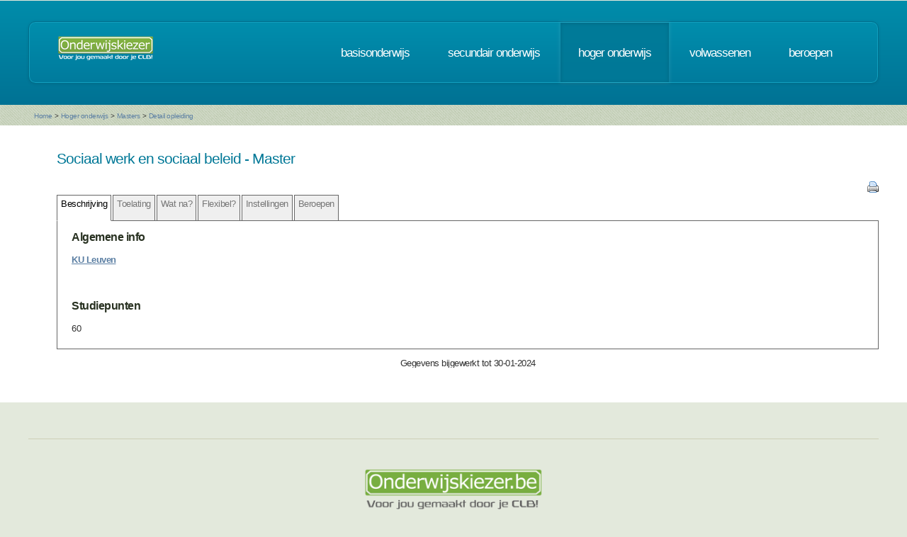

--- FILE ---
content_type: text/html; charset=UTF-8
request_url: https://www.onderwijskiezer.be/v2/hoger/hoger_detail.php?richting=2046&beroep=453&back=B
body_size: 21610
content:
<!DOCTYPE HTML>
<!--
	Minimaxing 3.0 by HTML5 UP
	html5up.net | @n33co
	Free for personal and commercial use under the CCA 3.0 license (html5up.net/license)
-->
<html>
<head>
<title>Onderwijskiezer</title>
<meta http-equiv="content-type" content="text/html; charset=utf-8" />
<meta name="author" content="Geert Wittoek - geert.wittoek@vclb-koepel.be & Dirk Verrycken - dirk.verrycken@vclb-koepel.be & Bruno Devos - bruno.devos@g-o.be & Dominique Veulemans - dominique.veulemans@g-o.be" />
<meta name="description" content="Je moet een richting kiezen. Een richting die bij je past en die je toekomst geeft. Om dat zoeken een beetje te vergemakkelijken helpt onderwijskiezer je op weg.">
<meta name="keywords" content="CLB, centrum voor leerlingenbegeleiding, leerlingenbegeleiding, VCLB, GO!, buitengewoon onderwijs, studiekiezer, studieproblemen, scholen, onderwijs, studiekeuze, kiezen, schoolloopbaan, onderwijsloopbaan, slb, studierichting, OG, onderwijsgids, olb" />

<link href="https://fonts.googleapis.com/css?family=Ubuntu+Condensed" rel="stylesheet">
<script src="../js/jquery.min.js"></script>
<script src="../js/config.js"></script>
<script src="../js/skel.min.js"></script>
<script src="../js/skel-panels.min.js"></script>
<noscript>
<link rel="stylesheet" href="../css/skel-noscript.css" />
<link rel="stylesheet" href="../css/style.css" />
<link rel="stylesheet" href="../css/style-desktop.css" />
</noscript>
<!--[if lte IE 9]><link rel="stylesheet" href="../css/ie9.css" /><![endif]-->
<!--[if lte IE 8]><script src="../js/html5shiv.js"></script><![endif]-->

<script src="../scripts/jquery.tools.min.js"></script>
<link rel="stylesheet" type="text/css" href="../css/tabs.css"/>




<script type="text/javascript" src="../scripts/fancyBox/source/jquery.fancybox.js?v=2.1.4"></script>
<link rel="stylesheet" type="text/css" href="../scripts/fancyBox/source/jquery.fancybox.css?v=2.1.4" media="screen" />

<script src="../scripts/popUp.js"></script>
<script src="../scripts/floating_layer.js"></script>
<script src="../scripts/livevalidation/livevalidation_standalone.js"></script>
<script src="../scripts/display.js"></script>

    <!--
<script type="text/javascript">

  var _gaq = _gaq || [];
  _gaq.push(['_setAccount', 'UA-9561068-3']);
  _gaq.push(['_trackPageview']);

  (function() {
    var ga = document.createElement('script'); ga.type = 'text/javascript'; ga.async = true;
    ga.src = ('https:' == document.location.protocol ? 'https://ssl' : 'http://www') + '.google-analytics.com/ga.js';
    var s = document.getElementsByTagName('script')[0]; s.parentNode.insertBefore(ga, s);
  })();

</script>

-->
<!-- Google tag (gtag.js) -->
<script async src="https://www.googletagmanager.com/gtag/js?id=G-1J2V9CJ7JW"></script>
<script>
    window.dataLayer = window.dataLayer || [];
    function gtag(){dataLayer.push(arguments);}
    gtag('js', new Date());

    gtag('config', 'G-1J2V9CJ7JW');
</script>

<script>
$(function() {
// Tabs
$(".css-tabs").tabs(".css-panes > div",{onClick:function(event,tabIndex){setTimeout(function(){ResetMap()},1)}});
// Fancybox
$(".fancybox").fancybox({
		openEffect	: 'fade',
		closeEffect	: 'fade',
		nextEffect : 'fade',
		prevEffect : 'fade'
	});
})
</script>

<script type="text/javascript" src="https://addthisevent.com/libs/1.5.8/ate.min.js"></script>

<!-- AddThisEvent Settings -->
<script type="text/javascript">
addthisevent.settings({
    license   : "aAafRHiDczXrPSipCmEi25164",
    mouse     : false,
    css       : false,
	google    : {show:true, text:"Google kalender"},
    outlook   : {show:true, text:"Outlook kalender"},
    yahoo     : {show:true, text:"Yahoo kalender"},
    hotmail   : {show:true, text:"Hotmail kalender"},
    ical      : {show:true, text:"iCal kalender"},
    facebook  : {show:true, text:"Facebook Event"},
    dropdown  : {order:"google,outlook,hotmail,ical"},
    callback  : ""
});
</script>
<!-- Hotjar Tracking Code for https://www.onderwijskiezer.be -->
<script>
    (function(h,o,t,j,a,r){
        h.hj=h.hj||function(){(h.hj.q=h.hj.q||[]).push(arguments)};
        h._hjSettings={hjid:495547,hjsv:5};
        a=o.getElementsByTagName('head')[0];
        r=o.createElement('script');r.async=1;
        r.src=t+h._hjSettings.hjid+j+h._hjSettings.hjsv;
        a.appendChild(r);
    })(window,document,'//static.hotjar.com/c/hotjar-','.js?sv=');
</script>
</head><!-- ********************************************************* --><body>
<div id="header-wrapper">
  <div class="container">
    <div class="row">
      <div class="12u">
        <header id="header">
          <h1 class="only-mobile"><a href="../index.php" id="logo" title="Homepage"><img src="../images/OK-logo2014-zonderbaseline-128p.png" width="128" height="25" class="middle" /></a></h1>
          <h1 class="not-mobile"><a href="../index.php" id="logo" title="Homepage"><img src="../images/OK-logo2014-baseline-wit-134px.png" width="136" height="35"  class="middle"  /></a></h1>
          <nav id="nav"> <a href="../index.php" class="only-mobile" title="Homepage">home</a><a href="../clb/index.php" class="only-mobile" title="Centra voor leerlingenbegeleiding">clb</a><a href="../basis/index.php" title="Basisonderwijs">basisonderwijs</a> <a href="../secundair/index.php" title="Secundair onderwijs" >secundair onderwijs</a> <a href="../hoger/index.php" title="Hoger onderwijs" class="current-page-item">hoger onderwijs</a> <a href="../volwassen/index.php" title="Volwassenen">volwassenen</a> <a href="../beroepen/index.php" title="Beroepen">beroepen</a><a href="../hoger/hoger_sidin_mijnkeuze_mobile.php" class="only-mobile" title="Mijn traject op de sid-in">sid-in</a> </nav>
        </header>
      </div>
    </div>
  </div>
</div><div id="banner-wrapper">
  <div class="container">
    <div class="row">
      <div class="12u">
        <div id="breadcrumb">
          <a href="../index.php">Home</a> <span>&gt;</span> <a href="../hoger/index.php">Hoger onderwijs</a> <span>&gt;</span> <a href="../hoger/hoger_master.php">Masters</a> <span>&gt;</span> <a href="#">Detail opleiding</a>        </div>
      </div>
    </div>
  </div>
</div>
<div id="main">
  <div class="container">
    <div class="row main-row">

      <div class="skel-cell-mainContent only-mobile">
        <section>

  <h2>Sociaal werk en sociaal beleid        - Master</h2>
  <!-- begin klemtonen -->

<h3>&nbsp;</h3>
<p><p><span style="text-decoration: underline;"><span class="vet"><a href="https://www.kuleuven.be/opleidingen/master-sociaal-werk-sociaal-beleid" target="_blank">KU Leuven</a></span></span>&nbsp;<br /><br /></p></p>
<br />
<!-- einde klemtonen --> 
<!-- beging keuzetrajecten -->
<!-- begin studiepunten -->
<h3>Studiepunten</h3>
<p>60</p>
<!-- einde studiepunten --> 

</section>
      </div>
      <div class="12u only-1000px">
        
<section>

    <table width="100%">
        <tr>
            <td><h2>Sociaal werk en sociaal beleid                                        - Master </h2></td>
            <td></td>
        </tr>
    </table>

    <!-- the tabs -->
    <div align="right"><a href="print/printfriendly_fiche.php?richting=2046"
                          target="_blank" title="Print deze fiche"><img src="../images/printer.png" alt="" width="16"
                                                                        height="16"/></a></div>
    <ul class="css-tabs">
        <li><a href="#">Beschrijving</a></li>
        <li><a href="#toelating">Toelating</a></li>

                                    <li><a href="#">Wat na?</a></li>
                            <li><a href="#">Flexibel?</a></li>
                            <li><a href="#">Instellingen</a></li>
                            <li><a href="#">Beroepen</a></li>
                                        <!--
                    <li><a href="#international">International<br>
                    students</a></li>
        -->    </ul>

    <!-- tab "panes" -->
    <div class="css-panes">
        <div>
            
<!-- begin klemtonen -->
    <h3><span class="vet">Algemene info</span></h3>
        <p><p><span style="text-decoration: underline;"><span class="vet"><a href="https://www.kuleuven.be/opleidingen/master-sociaal-werk-sociaal-beleid" target="_blank">KU Leuven</a></span></span>&nbsp;<br /><br /></p></p>
<br/>
<!-- einde klemtonen -->
<!-- beging keuzetrajecten -->
<!--
            <h3>Aanvullende info:</h3>
                            <div style="margin-left:20px">
                    <p>                                                     -                                                                             <a href="" target="_blank"
                               title="Naar de website"><img src="../images/world_link.png" width="16" height="16"/></a>
                                            </p>
                </div>
                                    <div style="margin-left:55px">
                        <p><em></em></p>
                    </div>
                                            <br/>
--><!-- begin studiepunten -->
    <h3><span class="vet">Studiepunten</span></h3>
    <p>60</p>
<!-- einde studiepunten --> 

        </div>
        <div>
            
    <div style="width: 100%;"><div style="position: relative; padding-bottom: 56.25%; padding-top: 0; height: 0;"><iframe title="Master-toelating" frameborder="0" width="1280px" height="720px" style="position: absolute; top: 0; left: 0; width: 100%; height: 100%;" src="https://view.genially.com/68d3d0f038c8cad10bd41f34" type="text/html" allowscriptaccess="always" allowfullscreen="true" scrolling="yes" allownetworking="all"></iframe> </div> </div>
        </div>

                                    <div>
                    <div style="width: 100%;"><div style="position: relative; padding-bottom: 56.25%; padding-top: 0; height: 0;"><iframe title="20251014  Wat na Master" frameborder="0" width="1280px" height="720px" style="position: absolute; top: 0; left: 0; width: 100%; height: 100%;" src="https://view.genially.com/68ee23d984c54e850780a464" type="text/html" allowscriptaccess="always" allowfullscreen="true" scrolling="yes" allownetworking="all"></iframe> </div> </div>
            </div>
                            <div>
                <h3>Flexibele leersystemen</h3>
 <p>Deze opleiding kan ook gevolgd worden in een flexibel leersysteem. Je ziet hier per onderwijsinstelling de mogelijkheden.</p>
<p>
        <p>KU Leuven</p>
             <blockquote>               <a href="../extra/systeem.php?info=2" title="Uitleg over dit systeem van studeren" onclick="return popUp('../extra/systeem.php?info=2')">Werkstudententraject</a><br />

                         </blockquote><br />

              </p>            </div>
                            <div>
                <!-- beging keuzetrajecten -->
<!--
  <div style="width:100%;">

    <p><a href="hoger_instellingen_detail.php?instelling=33#1442" title="Detail van de instelling">KU Leuven</a></p>

</div>
<blockquote> Oude Markt 13&nbsp; 3000 Leuven<br />
  016 32 40 10&nbsp;&nbsp;<a href="mailto:info@kuleuven.be"
  title="Stuur mailbericht" target="_blank"><img src="../images/email.png"   /></a>
&nbsp;&nbsp;<a href="http://www.kuleuven.be" title="Naar de website" target="_blank"><img src="../images/world_link.png"   /></a> </blockquote>
<br />

-->
            </div>
                            <div>
                <h3>Beroepsuitwegen</h3>
<p><p>De <span class="vet">master Sociaal Werk en sociaal beleid</span><span>&nbsp;leidt op tot breed gevormde, flexibel inzetbare academici.</span><br /><span>Afgestudeerde masters Sociaal Werk en sociaal beleid kunnen dan ook aan de slag in tal van functies en beroepenvelden.&nbsp;</span>De wereld van de welzijnsorganisaties is zeer divers. <br />We wensen&nbsp;onze studenten niet specifiek te richten op &eacute;&eacute;n of enkele arbeidsmarktsegmenten.<br />Afgestudeerden van deze master zullen terecht kunnen in de sociale sector of bij lokale&nbsp;of regionale besturen. Met hun combinatie van theoretische kennis en praktijkgerichte&nbsp;competenties zullen zij in beleidsvoorbereidende of -ondersteunende staffuncties mee&nbsp;het beleid sturen en toezien op de uitvoering.</p>
<p><span>Hier een overzicht van mogelijke aansluitende beroepen&nbsp;uit de beroependatabase van onderwijskiezer.&nbsp;<br />Er kunnen steeds nog andere mogelijkheden zijn.&nbsp;<br />Klik op een beroep voor meer informatie.</span></p></p>
<h3>Mogelijke beroepen</h3>
<p>
    <a href="../beroepen/beroep_detail.php?beroep=126&var=HOGER&richting=2046" title="Detail van dit beroep">Arbeidsconsulent</a>
    (<img src="../images/warning.png" alt="" width="10" height="10" /> knelpuntberoep)
    <br />
    <a href="../beroepen/beroep_detail.php?beroep=128&var=HOGER&richting=2046" title="Detail van dit beroep">Consulent welzijnswerk</a>
    <br />
    <a href="../beroepen/beroep_detail.php?beroep=453&var=HOGER&richting=2046" title="Detail van dit beroep">Onderzoeker humane wetenschappen </a>
    <br />
    <a href="../beroepen/beroep_detail.php?beroep=362&var=HOGER&richting=2046" title="Detail van dit beroep">Opleidingsadviseur </a>
    <br />
    <a href="../beroepen/beroep_detail.php?beroep=363&var=HOGER&richting=2046" title="Detail van dit beroep">Opleidingsbegeleider</a>
    <br />
    <a href="../beroepen/beroep_detail.php?beroep=1646&var=HOGER&richting=2046" title="Detail van dit beroep">Sociocultureel werker</a>
    <br />
  </p>
            </div>
                                        <!--
            <div>
                            </div>
        -->    </div>
    <br/>
    <table width="100%">
        <tr>
            <td align="center">Gegevens bijgewerkt tot 30-01-2024</td>
        </tr>
    </table>
</section>
      </div>
      <div class="12u not-mobile not-1000px">
        
<section>

    <table width="100%">
        <tr>
            <td><h2>Sociaal werk en sociaal beleid                                        - Master </h2></td>
            <td></td>
        </tr>
    </table>

    <!-- the tabs -->
    <div align="right"><a href="print/printfriendly_fiche.php?richting=2046"
                          target="_blank" title="Print deze fiche"><img src="../images/printer.png" alt="" width="16"
                                                                        height="16"/></a></div>
    <ul class="css-tabs">
        <li><a href="#">Beschrijving</a></li>
        <li><a href="#toelating">Toelating</a></li>

                                    <li><a href="#">Wat na?</a></li>
                            <li><a href="#">Flexibel?</a></li>
                            <li><a href="#">Instellingen</a></li>
                            <li><a href="#">Beroepen</a></li>
                                        <!--
                    <li><a href="#international">International<br>
                    students</a></li>
        -->    </ul>

    <!-- tab "panes" -->
    <div class="css-panes">
        <div>
            
<!-- begin klemtonen -->
    <h3><span class="vet">Algemene info</span></h3>
        <p><p><span style="text-decoration: underline;"><span class="vet"><a href="https://www.kuleuven.be/opleidingen/master-sociaal-werk-sociaal-beleid" target="_blank">KU Leuven</a></span></span>&nbsp;<br /><br /></p></p>
<br/>
<!-- einde klemtonen -->
<!-- beging keuzetrajecten -->
<!--
            <h3>Aanvullende info:</h3>
                            <div style="margin-left:20px">
                    <p>                                                     -                                                                             <a href="" target="_blank"
                               title="Naar de website"><img src="../images/world_link.png" width="16" height="16"/></a>
                                            </p>
                </div>
                                    <div style="margin-left:55px">
                        <p><em></em></p>
                    </div>
                                            <br/>
--><!-- begin studiepunten -->
    <h3><span class="vet">Studiepunten</span></h3>
    <p>60</p>
<!-- einde studiepunten --> 

        </div>
        <div>
            
    <div style="width: 100%;"><div style="position: relative; padding-bottom: 56.25%; padding-top: 0; height: 0;"><iframe title="Master-toelating" frameborder="0" width="1280px" height="720px" style="position: absolute; top: 0; left: 0; width: 100%; height: 100%;" src="https://view.genially.com/68d3d0f038c8cad10bd41f34" type="text/html" allowscriptaccess="always" allowfullscreen="true" scrolling="yes" allownetworking="all"></iframe> </div> </div>
        </div>

                                    <div>
                    <div style="width: 100%;"><div style="position: relative; padding-bottom: 56.25%; padding-top: 0; height: 0;"><iframe title="20251014  Wat na Master" frameborder="0" width="1280px" height="720px" style="position: absolute; top: 0; left: 0; width: 100%; height: 100%;" src="https://view.genially.com/68ee23d984c54e850780a464" type="text/html" allowscriptaccess="always" allowfullscreen="true" scrolling="yes" allownetworking="all"></iframe> </div> </div>
            </div>
                            <div>
                <h3>Flexibele leersystemen</h3>
 <p>Deze opleiding kan ook gevolgd worden in een flexibel leersysteem. Je ziet hier per onderwijsinstelling de mogelijkheden.</p>
<p>
        <p>KU Leuven</p>
             <blockquote>               <a href="../extra/systeem.php?info=2" title="Uitleg over dit systeem van studeren" onclick="return popUp('../extra/systeem.php?info=2')">Werkstudententraject</a><br />

                         </blockquote><br />

              </p>            </div>
                            <div>
                <!-- beging keuzetrajecten -->
<!--
  <div style="width:100%;">

    <p><a href="hoger_instellingen_detail.php?instelling=33#1442" title="Detail van de instelling">KU Leuven</a></p>

</div>
<blockquote> Oude Markt 13&nbsp; 3000 Leuven<br />
  016 32 40 10&nbsp;&nbsp;<a href="mailto:info@kuleuven.be"
  title="Stuur mailbericht" target="_blank"><img src="../images/email.png"   /></a>
&nbsp;&nbsp;<a href="http://www.kuleuven.be" title="Naar de website" target="_blank"><img src="../images/world_link.png"   /></a> </blockquote>
<br />

-->
            </div>
                            <div>
                <h3>Beroepsuitwegen</h3>
<p><p>De <span class="vet">master Sociaal Werk en sociaal beleid</span><span>&nbsp;leidt op tot breed gevormde, flexibel inzetbare academici.</span><br /><span>Afgestudeerde masters Sociaal Werk en sociaal beleid kunnen dan ook aan de slag in tal van functies en beroepenvelden.&nbsp;</span>De wereld van de welzijnsorganisaties is zeer divers. <br />We wensen&nbsp;onze studenten niet specifiek te richten op &eacute;&eacute;n of enkele arbeidsmarktsegmenten.<br />Afgestudeerden van deze master zullen terecht kunnen in de sociale sector of bij lokale&nbsp;of regionale besturen. Met hun combinatie van theoretische kennis en praktijkgerichte&nbsp;competenties zullen zij in beleidsvoorbereidende of -ondersteunende staffuncties mee&nbsp;het beleid sturen en toezien op de uitvoering.</p>
<p><span>Hier een overzicht van mogelijke aansluitende beroepen&nbsp;uit de beroependatabase van onderwijskiezer.&nbsp;<br />Er kunnen steeds nog andere mogelijkheden zijn.&nbsp;<br />Klik op een beroep voor meer informatie.</span></p></p>
<h3>Mogelijke beroepen</h3>
<p>
    <a href="../beroepen/beroep_detail.php?beroep=126&var=HOGER&richting=2046" title="Detail van dit beroep">Arbeidsconsulent</a>
    (<img src="../images/warning.png" alt="" width="10" height="10" /> knelpuntberoep)
    <br />
    <a href="../beroepen/beroep_detail.php?beroep=128&var=HOGER&richting=2046" title="Detail van dit beroep">Consulent welzijnswerk</a>
    <br />
    <a href="../beroepen/beroep_detail.php?beroep=453&var=HOGER&richting=2046" title="Detail van dit beroep">Onderzoeker humane wetenschappen </a>
    <br />
    <a href="../beroepen/beroep_detail.php?beroep=362&var=HOGER&richting=2046" title="Detail van dit beroep">Opleidingsadviseur </a>
    <br />
    <a href="../beroepen/beroep_detail.php?beroep=363&var=HOGER&richting=2046" title="Detail van dit beroep">Opleidingsbegeleider</a>
    <br />
    <a href="../beroepen/beroep_detail.php?beroep=1646&var=HOGER&richting=2046" title="Detail van dit beroep">Sociocultureel werker</a>
    <br />
  </p>
            </div>
                                        <!--
            <div>
                            </div>
        -->    </div>
    <br/>
    <table width="100%">
        <tr>
            <td align="center">Gegevens bijgewerkt tot 30-01-2024</td>
        </tr>
    </table>
</section>
      </div>
    </div>
  </div>
</div>
<script type="text/javascript" src="../js/scrollto.js"></script>
<div id="footer-wrapper">
    <div class="container">

        <div class="row">
            <div class="12u">
                <div id="copyright"><img src="../images/Logo-OK-CLB.png" width="254" height="61" /><br />
                    &copy; 2026<br>
                    <br>
                </div>
            </div>
        </div>
    </div>
</div>
<!-- ********************************************************* -->
</body>
</html>